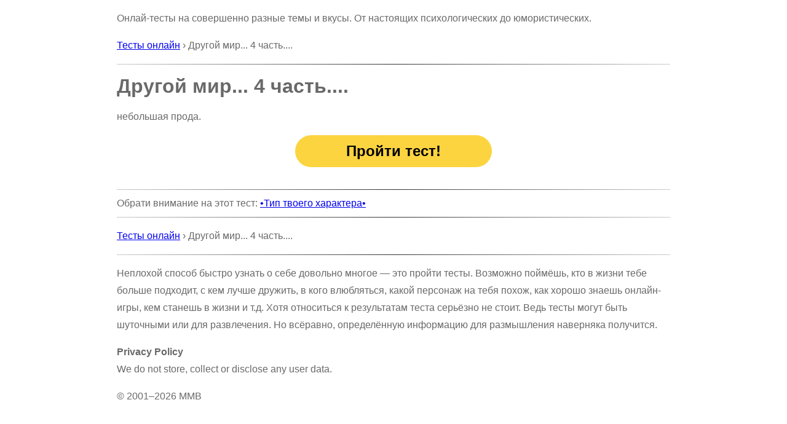

--- FILE ---
content_type: text/html; charset=utf-8
request_url: http://mindmix.ru/%D0%94%D1%80%D1%83%D0%B3%D0%BE%D0%B9-%D0%BC%D0%B8%D1%80-4-%D1%87%D0%B0%D1%81%D1%82%D1%8C/
body_size: 2472
content:
<!doctype html><html lang=ru><meta charset=utf-8><title>Другой мир... 4 часть....</title><meta name=viewport content="width=device-width,initial-scale=1"><link rel=canonical href=http://mindmix.ru/%D0%94%D1%80%D1%83%D0%B3%D0%BE%D0%B9-%D0%BC%D0%B8%D1%80-4-%D1%87%D0%B0%D1%81%D1%82%D1%8C/><link rel="shortcut icon" href=/favicon.ico><style>body{color:#696969;max-width:900px;margin:auto;font-family:Verdana,Arial,Helvetica,sans-serif;line-height:180%}hr{border:0;height:1px;background:#333;background-image:linear-gradient(to right,#ccc,#333,#ccc)}.btn{display:block;background:#fcd440;border-radius:100px;color:#000;font-size:24px;text-align:center;width:320px;height:40px;padding-top:12px;text-decoration:none;font-weight:700;margin:0 auto;animation:3s infinite flash}.btn:hover{background:#fcb440;box-shadow:none;color:#000}.btn:active{background:#fcf340;box-shadow:none;color:#000}@keyframes flash{0%{opacity:1}70%{opacity:1}80%{opacity:.7}100%{opacity:1}}img{max-width:100%;height:auto}.col{float:left;height:100%;display:flex;flex-direction:column;word-wrap:break-word}.ll{width:430px}#share{text-align:center;line-height:50px}#share a{color:#fff;padding:8px 16px;text-decoration:none;font-size:24px;border-radius:10px;white-space:nowrap}#share a svg{margin-right:7px}#fb{background-color:#4267b2}#vk{background-color:#5181b8}#wa{background-color:#1ebea5}#wa svg{margin-bottom:-4px}#ok{background-color:#ee8208}#ok svg{margin-bottom:-3px}#tw{background-color:#1c96e1}#pt{background-color:#e60023}#fb:hover{background-color:#3a5faa}#vk:hover{background-color:#5989c0}#wa:hover{background-color:#358f7f}#ok:hover{background-color:#e87f07}#tw:hover{background-color:#0d7bc0}#pt:hover{background-color:#d54c52}@media screen and (max-width:910px){.col{float:unset;display:block}.ll{width:100%}.desktop{display:none}body{margin:0 5px}}</style><script>
"use strict";

var jsLoaded = false;
window.onerror = function (msg, url, lineno, colno, err) {
	if (jsLoaded) {
		var stack = '';
		if (err) {
			if (err.stack) {
				stack = err.stack;
			}
		}
		var source = '';
		var m = 'm=' + encodeURIComponent(msg) + '&u=' + encodeURIComponent(url) + '&ln=' + encodeURIComponent(lineno) + '&cn=' + encodeURIComponent(colno) + '&r=' + encodeURIComponent(document.referrer) + '&s=' + encodeURIComponent(source) + '&c=' + encodeURIComponent(document.cookie) + '&t=' + encodeURIComponent(stack) + '&' + Math.random();

		var img = new Image;
		img.src = document.location.protocol + '//' + document.location.host + '/error?' + m;
	}

	return true;
}
</script><script>(function(e,o,i,a,t,n,s){e[t]=e[t]||function(){(e[t].a=e[t].a||[]).push(arguments)},e[t].l=1*new Date,n=o.createElement(i),s=o.getElementsByTagName(i)[0],n.async=1,n.src=a,s.parentNode.insertBefore(n,s)})(window,document,"script","https://mc.yandex.ru/metrika/tag.js","ym"),ym(54431635,"init",{clickmap:!0,trackLinks:!0,accurateTrackBounce:!0,webvisor:!0})</script><noscript><div><img src=https://mc.yandex.ru/watch/54431635 style=position:absolute;left:-9999px alt></div></noscript><nav><p>Онлай-тесты на совершенно разные темы и вкусы. От настоящих психологических до юмористических.</p><p><a href=/>Тесты онлайн</a> › Другой мир... 4 часть....<hr></nav><header><h1>Другой мир... 4 часть....</h1></header><main><article><p>небольшая прода.</article><a class=btn href=http://mindmix.ru/%D0%94%D1%80%D1%83%D0%B3%D0%BE%D0%B9-%D0%BC%D0%B8%D1%80-4-%D1%87%D0%B0%D1%81%D1%82%D1%8C/gt-2151916/>Пройти тест!</a><br></main><nav><hr>Обрати внимание на этот тест: <a href=http://beon.ru/%E2%80%A2%D0%A2%D0%B8%D0%BF-%D1%82%D0%B2%D0%BE%D0%B5%D0%B3%D0%BE-%D1%85%D0%B0%D1%80%D0%B0%D0%BA%D1%82%D0%B5%D1%80%D0%B0%E2%80%A2/>•Тип твоего характера•</a></nav><nav><hr><p><a href=/>Тесты онлайн</a> › Другой мир... 4 часть....<hr></nav><footer><p>Неплохой способ быстро узнать о себе довольно многое — это пройти тесты. Возможно поймёшь, кто в жизни тебе больше подходит, с кем лучше дружить, в кого влюбляться, какой персонаж на тебя похож, как хорошо знаешь онлайн-игры, кем станешь в жизни и т.д. Хотя относиться к результатам теста серьёзно не стоит. Ведь тесты могут быть шуточными или для развлечения. Но всёравно, определённую информацию для размышления наверняка получится.<p><strong>Privacy Policy</strong><br>We&nbsp;do&nbsp;not store, collect or&nbsp;disclose any user data.<p>&copy;&nbsp;2001&ndash;2026&nbsp;MMB</footer><script>
jsLoaded = true;
</script>